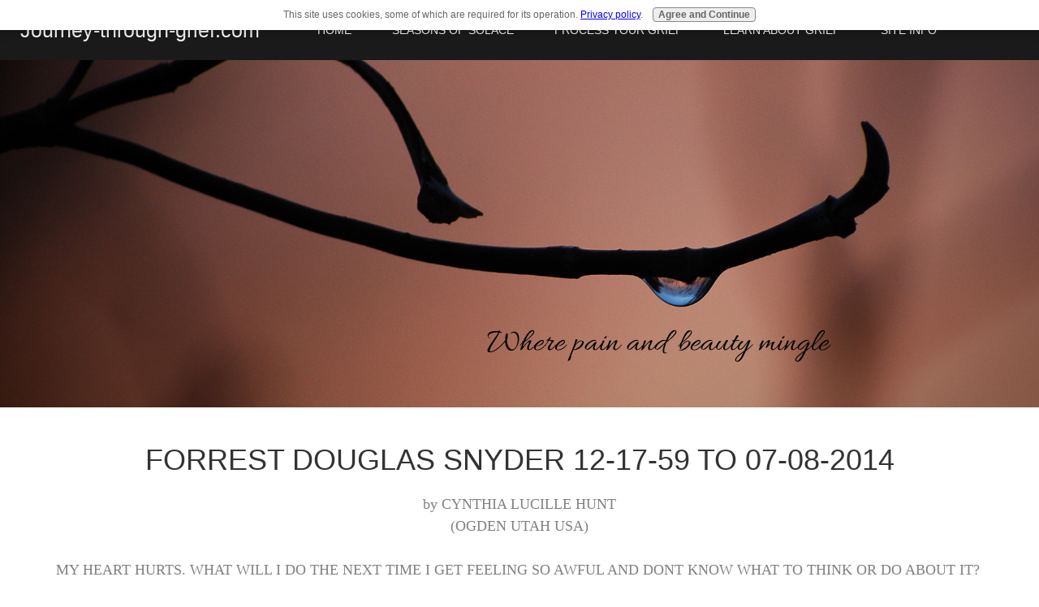

--- FILE ---
content_type: text/html; charset=UTF-8
request_url: http://www.journey-through-grief.com/forrest-douglas-snyder-121759-to-07082014.html
body_size: 8223
content:
<!DOCTYPE HTML>
<html xmlns:og="http://opengraphprotocol.org/schema/" xmlns:fb="http://www.facebook.com/2008/fbml">
<head><meta http-equiv="content-type" content="text/html; charset=UTF-8"><title>FORREST DOUGLAS SNYDER 12-17-59 TO 07-08-2014</title><meta name="description" content="MY HEART HURTS.  WHAT WILL I DO THE NEXT TIME I GET FEELING SO AWFUL AND DONT KNOW WHAT TO THINK OR DO ABOUT IT?  DOUG YOU WERE ALWAYS THERE FOR ME.  YOU"><meta id="viewport" name="viewport" content="width=device-width, initial-scale=1">
<link href="/A.sd,,_support-files,,_style.css+fonts,,_allura,,_400.css,Mcc.Yc4AFb8uKF.css.pagespeed.cf.QytH5dpG-N.css" rel="stylesheet" type="text/css"/>
<!-- start: tool_blocks.sbi_html_head -->
<link rel="alternate" type="application/rss+xml" title="RSS" href="http://www.journey-through-grief.com/grief.xml">
<!-- SD -->
<script>var https_page=0</script>
<script src="http://www.journey-through-grief.com/sd/support-files/gdprcookie.js.pagespeed.jm.pkndbbCar4.js" async defer></script><!-- end: tool_blocks.sbi_html_head -->
<link rel="shortcut icon" type="image/vnd.microsoft.icon" href="http://www.journey-through-grief.com/favicon.ico">
<link rel="canonical" href="http://www.journey-through-grief.com/forrest-douglas-snyder-121759-to-07082014.html"/>
<meta property="og:title" content="FORREST DOUGLAS SNYDER 12-17-59 TO 07-08-2014"/>
<meta property="og:description" content="MY HEART HURTS. WHAT WILL I DO THE NEXT TIME I GET FEELING SO AWFUL AND DONT KNOW WHAT TO THINK OR DO ABOUT IT? DOUG YOU WERE ALWAYS THERE FOR ME. YOU"/>
<meta property="og:type" content="article"/>
<meta property="og:url" content="http://www.journey-through-grief.com/forrest-douglas-snyder-121759-to-07082014.html"/>
<script>function MM_swapImgRestore(){var i,x,a=document.MM_sr;for(i=0;a&&i<a.length&&(x=a[i])&&x.oSrc;i++)x.src=x.oSrc;}function MM_preloadImages(){var d=document;if(d.images){if(!d.MM_p)d.MM_p=new Array();var i,j=d.MM_p.length,a=MM_preloadImages.arguments;for(i=0;i<a.length;i++)if(a[i].indexOf("#")!=0){d.MM_p[j]=new Image;d.MM_p[j++].src=a[i];}}}function MM_swapImage(){var i,j=0,x,a=MM_swapImage.arguments;document.MM_sr=new Array;for(i=0;i<(a.length-2);i+=3)if((x=MM_findObj(a[i]))!=null){document.MM_sr[j++]=x;if(!x.oSrc)x.oSrc=x.src;x.src=a[i+2];}}function MM_openBrWindow(theURL,winName,features){window.open(theURL,winName,features);}function MM_findObj(n,d){var p,i,x;if(!d)d=document;if((p=n.indexOf("?"))>0&&parent.frames.length){d=parent.frames[n.substring(p+1)].document;n=n.substring(0,p);}if(!(x=d[n])&&d.all)x=d.all[n];for(i=0;!x&&i<d.forms.length;i++)x=d.forms[i][n];for(i=0;!x&&d.layers&&i<d.layers.length;i++)x=MM_findObj(n,d.layers[i].document);if(!x&&d.getElementById)x=d.getElementById(n);return x;}</script>
<script>function MM_displayStatusMsg(msgStr){status=msgStr;document.MM_returnValue=true;}</script>
<!-- start: shared_blocks.26552462#end-of-head -->
<!-- end: shared_blocks.26552462#end-of-head -->
<script>var FIX=FIX||{};</script>
</head>
<body class="responsive">
<div id="PageWrapper" class="modern">
<div id="HeaderWrapper">
<div id="Header">
<div class="Liner">
<div class="WebsiteName">
<a href="/">Journey-through-grief.com</a>
</div><div class="Tagline">Where pain and beauty mingle</div>
<!-- start: shared_blocks.26552446#top-of-header -->
<!-- start: tool_blocks.navbar.horizontal.left --><div class="ResponsiveNavWrapper">
<div class="ResponsiveNavButton"><span>Menu</span></div><div class="HorizontalNavBarLeft HorizontalNavBar HorizontalNavBarCSS ResponsiveNav"><ul class="root"><li class="li1"><a href="/">Home</a></li><li class="li1 submenu"><span class="navheader">Seasons of Solace</span><ul><li class="li2"><a href="/seasons-of-solace.html">My Book</a></li><li class="li2"><a href="/grief.html">Audio Book</a></li><li class="li2"><a href="/poetry-readings.html">Poetry Readings</a></li><li class="li2"><a href="/newsletter.html">Newsletter</a></li><li class="li2"><a href="/grief-blog.html">What's New?</a></li></ul></li><li class="li1 submenu"><span class="navheader">Process Your Grief</span><ul><li class="li2"><a href="/online-grief-counseling.html">Online Counseling</a></li><li class="li2"><a href="/make-memory-books.html">Memory books</a></li><li class="li2"><a href="/memorial-gardens.html">Memorial Gardens</a></li><li class="li2"><a href="/grief-journaling.html">Grief Journaling</a></li><li class="li2"><a href="/dealing-with-grief.html">Photo Reflections</a></li><li class="li2"><a href="/grief-poems.html">Grief Poetry</a></li><li class="li2"><a href="/grief-journey.html">Psalms of Lament</a></li><li class="li2"><a href="/tributes-to-deceased.html">Tributes</a></li><li class="li2"><a href="/bereavement-stories.html">Your Journey</a></li><li class="li2"><a href="/inspirational-prayers.html">Prayers & Requests</a></li></ul></li><li class="li1 submenu"><span class="navheader">Learn about Grief</span><ul><li class="li2"><a href="/stages-of-grief.html">Grief Stages</a></li><li class="li2"><a href="/loss-of-a-child-CJ-Couvillion.html">Loss of a Child</a></li><li class="li2"><a href="/bereavement-books.html">Books On Grief</a></li><li class="li2"><a href="/articles-on-grief.html">Articles on Grief</a></li><li class="li2"><a href="/trauma-awareness-and-healing.html">Trauma Healing</a></li><li class="li2"><a href="/bereavement.html">Interviews</a></li><li class="li2"><a href="/spiritual-direction.html">Spiritual Direction</a></li><li class="li2"><a href="/visualizing-your-spiritual-journey.html">Retreat</a></li><li class="li2"><a href="/words-to-express-sympathy.html">Offering Sympathy</a></li><li class="li2"><a href="/inspirational-devotions.html">Devotional</a></li></ul></li><li class="li1 submenu"><span class="navheader">Site Info</span><ul><li class="li2"><a href="/about-me.html">About Me</a></li><li class="li2"><a href="/contact-me.html">Contact Me</a></li><li class="li2"><a href="/share-this-grief-site.html">Share this Site</a></li><li class="li2"><a href="/privacy-policy.html">Privacy Policy</a></li><li class="li2"><a href="/disclaimer.html">Disclaimer</a></li></ul></li></ul></div></div>
<!-- end: tool_blocks.navbar.horizontal.left -->
<!-- end: shared_blocks.26552446#top-of-header -->
<!-- start: shared_blocks.26552380#bottom-of-header -->
<!-- end: shared_blocks.26552380#bottom-of-header -->
</div><!-- end Liner -->
</div><!-- end Header -->
</div><!-- end HeaderWrapper -->
<div id="ContentWrapper">
<div id="ContentColumn">
<div class="Liner">
<!-- start: shared_blocks.26552361#above-h1 -->
<script data-ad-client="ca-pub-5947124730691143" async src="https://pagead2.googlesyndication.com/pagead/js/adsbygoogle.js"></script>
<!-- end: shared_blocks.26552361#above-h1 -->
<!--  -->
<style>.errFld{padding:3px}.errFldOn{padding:0;border:3px solid red}.errMsg{font-weight:bold;color:red;visibility:hidden}.errMsgOn{visibility:visible}#edit textarea{border:1px solid #000}.editTitle{font-size:22px;font-weight:bold;text-align:center}#preview .editTitle{margin-top:0}.editName,.editCountry{text-align:center}.editName,.editCountry,.editBody{}.editBody{text-align:left}#preview{margin-left:auto;margin-right:auto}.GadSense{float:left;vertical-align:top;padding:0 8px 8px 0;margin:0 8px 0 0}.gLinkUnitTop{width:466px;margin:12px auto}.gLinkUnitBot{width:120px;float:right;margin:4px 0 24px 36px}</style>
<div id="submission_30150423" style="border:0px solid black;padding:5px;">
<h1 style="text-align:center;">FORREST DOUGLAS SNYDER 12-17-59 TO 07-08-2014</h1>
<p style="text-align:center;">
by CYNTHIA LUCILLE HUNT
<br>(OGDEN UTAH USA)
</p>
<p>
MY HEART HURTS. WHAT WILL I DO THE NEXT TIME I GET FEELING SO AWFUL AND DONT KNOW WHAT TO THINK OR DO ABOUT IT? DOUG YOU WERE ALWAYS THERE FOR ME. YOU HAD A GREAT AMOUNT OF PATIENCE WITH ME LISTENING TO MY SAD STORIES ALL MY GRIEF. YOU ALWAYS MADE ME FEEL BETTER YA ALWAYS. WE HAD SOME WONDERFUL TIMES DIDNT WE? WE SAW A LOT TOGETHER DIDNT WE? WE WATCHED EACH OTHER GROW FROM YOUNG STUPID KIDS TO MUCH OLDER PEOPLE WITH A STORY TO TELL. I KNOW YOU WERE TIRED, VERY TIRED OF ALL THE CHALLENGES THIS LIFE BRINGS, WELL I AM TOO. I WISH I COULD HAVE WENT WITH YOU. NOT THAT I WOULD WANT TO LEAVE MY DAUGHTER AND FAMILY THAT I LOVE SO MUCH BUT TO GO WITH YOU AND NEVER LOSE YOU. TRUE FRIENDS ARE FEW THESE DAYS. BABY YOU WERE A TRUE FRIEND TO ME YOU CARED ABOUT ME, YOU ALWAYS WANTED THE BEST FOR ME EVEN IF YOU WERENT DOING WHAT YOU SHOULD HAVE BEEN DOING. DEATH IS SOMETHING WE SORT OF FORGOT TO TALK THROUGH. I AM LOST SO VERY LOST I STILL DONT EVEN KNOW WHAT HAPPENED TO YOU I TRIED TO FIND A NUMBER FOR YOUR MOTHER DELON AND KAREN WITH NO LUCK. I NEED TO KNOW WHAT HAPPENED TO YOU. MAYBE BY WAY OF GODS DIVINE INTERVENTION I WILL SEE AND LEARN WHAT MY HEART NEEDS TO KNOW. I PRAY FOR YOU I HOPE YOU ARE AT PEACE. I PRAY THAT ALL YOUR PAIN WENT AWAY , AND NOW YOU FEEL REAL GREAT WITH NO WORRIES. I BELIEVE YOU CAN READ THIS!! I ALSO BELIEVE THE OTHER DAY IT WAS YOU WHEN I FELT SOMEONE TUG AT MY HAIR AND TURNED AROUND AND NOBODY WAS THERE, AT LEAST THAT I COULD SEE ANYWAY. I FELT IN MY HEART THAT WAS YOU LETTING ME KNOW THAT YOU ARE OK. YOU KNEW THAT I WOULD BE WORRIED SICK. I FELT COMFORT IN THAT. SO LIKE DO SOMETHING ELSE OK? PLEASE DONT STOP THERE. LETTING GO OF YOU WAS NEVER IN MY VOCABULARY WAS IT? I CERTAINLY HAVE NO REGRETS. I WILL BE TALKING TO YOU OFTEN, I BELIEVE YOU WILL HEAR EVERY WORD. YOU HAVE BEEN THE TRUEST FRIEND I HAVE EVER KNOWN. OMG I AM GOING TO FREAK WITHOUT YOU HERE. I MIGHT NEED HELP WITH THAT. I LOVE YOU WITH ALL MY HEART JUST LIKE ALWAYS. CANT WAIT TILL I GET TO SEE YOU AGAIN. THAT MEANS A LOT TO ME. UNTIL WE MEET AGAIN XOXOXOXOX YOUR BEST FRIEND EVEN AFTER THE END RIGHT?
</p>
</div>
<p>
<a href="http://www.journey-through-grief.com/forrest-douglas-snyder-121759-to-07082014-comment-form.html">Click here to post comments</a>
</p>
<p style="text-align:left;">
<a href="http://www.journey-through-grief.com/tributes-to-deceased.html#INV">
Join in and write your own page! It's easy to do. How? Simply click here to return to <b>Tributes to deceased loved ones</b>.</a>
</p>
<!-- CYNTHIA LUCILLE HUNT -->
<!-- Tributes to deceased loved ones -->
<!-- start: shared_blocks.26552456#above-socialize-it -->
<!-- end: shared_blocks.26552456#above-socialize-it -->
<!-- start: shared_blocks.26552379#socialize-it -->
<!-- skipped: tool_blocks.faceit_comment -->
<div class=" socializeIt socializeIt-responsive" style="border-color: #cccccc; border-width: 1px 1px 1px 1px; border-style: solid; box-sizing: border-box"><div style="overflow-x: auto;">
<table class="columns_block grid_block" border="0" style="width: 100%;"><tr><td class="column_0" style="width: 20%;vertical-align:top;">
<div class="shareHeader">
<strong class="ss-shareLabel" style="font-size: 16px;">Share this page:</strong>
<div id="whatsthis" style="font-size:11px;"><a href="#" onclick="open_whats_this(); return false;">What&rsquo;s this?</a></div>
</div>
</td><td class="column_1" style="width: 80%;vertical-align:top;">
<!-- start: tool_blocks.social_sharing -->
<div class="SocialShare SocialShareRegular"><a href="#" rel="noopener noreferrer" onclick="window.open('https://www.facebook.com/sharer.php?u='+ encodeURIComponent(document.location.href) +'&t=' + encodeURIComponent(document.title), 'sharer','toolbar=0,status=0,width=700,height=500,resizable=yes,scrollbars=yes');return false;" target="_blank" class="socialIcon facebook"><svg width="20" height="20" aria-hidden="true" focusable="false" data-prefix="fab" data-icon="facebook-square" role="img" xmlns="http://www.w3.org/2000/svg" viewBox="0 0 448 512"><path fill="currentColor" d="M400 32H48A48 48 0 0 0 0 80v352a48 48 0 0 0 48 48h137.25V327.69h-63V256h63v-54.64c0-62.15 37-96.48 93.67-96.48 27.14 0 55.52 4.84 55.52 4.84v61h-31.27c-30.81 0-40.42 19.12-40.42 38.73V256h68.78l-11 71.69h-57.78V480H400a48 48 0 0 0 48-48V80a48 48 0 0 0-48-48z" class=""></path></svg><span>Facebook</span></a><a href="#" rel="noopener noreferrer" onclick="window.open('https://twitter.com/intent/tweet?text=Reading%20about%20this:%20'+encodeURIComponent(document.title)+'%20-%20' + encodeURIComponent(document.location.href), 'sharer','toolbar=0,status=0,width=700,height=500,resizable=yes,scrollbars=yes');return false;" target="_blank" class="socialIcon twitter"><svg width="20" height="20" aria-hidden="true" focusable="false" data-prefix="fab" data-icon="twitter-square" role="img" viewBox="0 0 1200 1227" fill="none" xmlns="http://www.w3.org/2000/svg"><path d="M714.163 519.284L1160.89 0H1055.03L667.137 450.887L357.328 0H0L468.492 681.821L0 1226.37H105.866L515.491 750.218L842.672 1226.37H1200L714.137 519.284H714.163ZM569.165 687.828L521.697 619.934L144.011 79.6944H306.615L611.412 515.685L658.88 583.579L1055.08 1150.3H892.476L569.165 687.854V687.828Z" fill="currentColor"></path></svg><span>X</span></a><a href="#" rel="noopener noreferrer" onclick="var script = document.createElement('script');script.setAttribute('type','text/javascript');script.setAttribute('src', 'https://assets.pinterest.com/js/pinmarklet.js');document.getElementsByTagName('head')[0].appendChild(script);return false" target="_blank" class="socialIcon pinterest"><svg width="20" height="20" aria-hidden="true" focusable="false" data-prefix="fab" data-icon="pinterest-square" role="img" xmlns="http://www.w3.org/2000/svg" viewBox="0 0 448 512"><path fill="currentColor" d="M448 80v352c0 26.5-21.5 48-48 48H154.4c9.8-16.4 22.4-40 27.4-59.3 3-11.5 15.3-58.4 15.3-58.4 8 15.3 31.4 28.2 56.3 28.2 74.1 0 127.4-68.1 127.4-152.7 0-81.1-66.2-141.8-151.4-141.8-106 0-162.2 71.1-162.2 148.6 0 36 19.2 80.8 49.8 95.1 4.7 2.2 7.1 1.2 8.2-3.3.8-3.4 5-20.1 6.8-27.8.6-2.5.3-4.6-1.7-7-10.1-12.3-18.3-34.9-18.3-56 0-54.2 41-106.6 110.9-106.6 60.3 0 102.6 41.1 102.6 99.9 0 66.4-33.5 112.4-77.2 112.4-24.1 0-42.1-19.9-36.4-44.4 6.9-29.2 20.3-60.7 20.3-81.8 0-53-75.5-45.7-75.5 25 0 21.7 7.3 36.5 7.3 36.5-31.4 132.8-36.1 134.5-29.6 192.6l2.2.8H48c-26.5 0-48-21.5-48-48V80c0-26.5 21.5-48 48-48h352c26.5 0 48 21.5 48 48z" class=""></path></svg><span>Pinterest</span></a><a href="#" rel="noopener noreferrer" onclick="window.open('https://www.tumblr.com/share/link?url='+ encodeURIComponent(document.location.href) + '&name='+ encodeURIComponent(document.title), 'sharer','toolbar=0,status=0,width=700,height=500,resizable=yes,scrollbars=yes');return false;" target="_blank" class="socialIcon tumblr"><svg width="20" height="20" aria-hidden="true" focusable="false" data-prefix="fab" data-icon="tumblr-square" role="img" xmlns="http://www.w3.org/2000/svg" viewBox="0 0 448 512"><path fill="currentColor" d="M400 32H48C21.5 32 0 53.5 0 80v352c0 26.5 21.5 48 48 48h352c26.5 0 48-21.5 48-48V80c0-26.5-21.5-48-48-48zm-82.3 364.2c-8.5 9.1-31.2 19.8-60.9 19.8-75.5 0-91.9-55.5-91.9-87.9v-90h-29.7c-3.4 0-6.2-2.8-6.2-6.2v-42.5c0-4.5 2.8-8.5 7.1-10 38.8-13.7 50.9-47.5 52.7-73.2.5-6.9 4.1-10.2 10-10.2h44.3c3.4 0 6.2 2.8 6.2 6.2v72h51.9c3.4 0 6.2 2.8 6.2 6.2v51.1c0 3.4-2.8 6.2-6.2 6.2h-52.1V321c0 21.4 14.8 33.5 42.5 22.4 3-1.2 5.6-2 8-1.4 2.2.5 3.6 2.1 4.6 4.9l13.8 40.2c1 3.2 2 6.7-.3 9.1z" class=""></path></svg><span>Tumblr</span></a><a href="#" rel="noopener noreferrer" onclick="window.open('https://reddit.com/submit?url='+ encodeURIComponent(document.location.href) + '&title=' + encodeURIComponent(document.title), 'sharer','toolbar=0,status=0,width=700,height=500,resizable=yes,scrollbars=yes');return false;" target="_blank" class="socialIcon reddit"><svg width="20" height="20" aria-hidden="true" focusable="false" data-prefix="fab" data-icon="reddit-square" role="img" xmlns="http://www.w3.org/2000/svg" viewBox="0 0 448 512"><path fill="currentColor" d="M283.2 345.5c2.7 2.7 2.7 6.8 0 9.2-24.5 24.5-93.8 24.6-118.4 0-2.7-2.4-2.7-6.5 0-9.2 2.4-2.4 6.5-2.4 8.9 0 18.7 19.2 81 19.6 100.5 0 2.4-2.3 6.6-2.3 9 0zm-91.3-53.8c0-14.9-11.9-26.8-26.5-26.8-14.9 0-26.8 11.9-26.8 26.8 0 14.6 11.9 26.5 26.8 26.5 14.6 0 26.5-11.9 26.5-26.5zm90.7-26.8c-14.6 0-26.5 11.9-26.5 26.8 0 14.6 11.9 26.5 26.5 26.5 14.9 0 26.8-11.9 26.8-26.5 0-14.9-11.9-26.8-26.8-26.8zM448 80v352c0 26.5-21.5 48-48 48H48c-26.5 0-48-21.5-48-48V80c0-26.5 21.5-48 48-48h352c26.5 0 48 21.5 48 48zm-99.7 140.6c-10.1 0-19 4.2-25.6 10.7-24.1-16.7-56.5-27.4-92.5-28.6l18.7-84.2 59.5 13.4c0 14.6 11.9 26.5 26.5 26.5 14.9 0 26.8-12.2 26.8-26.8 0-14.6-11.9-26.8-26.8-26.8-10.4 0-19.3 6.2-23.8 14.9l-65.7-14.6c-3.3-.9-6.5 1.5-7.4 4.8l-20.5 92.8c-35.7 1.5-67.8 12.2-91.9 28.9-6.5-6.8-15.8-11-25.9-11-37.5 0-49.8 50.4-15.5 67.5-1.2 5.4-1.8 11-1.8 16.7 0 56.5 63.7 102.3 141.9 102.3 78.5 0 142.2-45.8 142.2-102.3 0-5.7-.6-11.6-2.1-17 33.6-17.2 21.2-67.2-16.1-67.2z" class=""></path></svg><span>Reddit</span></a><a href="#" rel="noopener noreferrer" onclick="window.open('https://api.whatsapp.com/send?text='+encodeURIComponent(document.location.href), 'sharer','toolbar=0,status=0,width=700,height=500,resizable=yes,scrollbars=yes');return false;" target="_blank" class="socialIcon whatsapp"><svg width="20" height="20" aria-hidden="true" focusable="false" data-prefix="fab" data-icon="whatsapp-square" role="img" xmlns="http://www.w3.org/2000/svg" viewBox="0 0 448 512"><path fill="currentColor" d="M224 122.8c-72.7 0-131.8 59.1-131.9 131.8 0 24.9 7 49.2 20.2 70.1l3.1 5-13.3 48.6 49.9-13.1 4.8 2.9c20.2 12 43.4 18.4 67.1 18.4h.1c72.6 0 133.3-59.1 133.3-131.8 0-35.2-15.2-68.3-40.1-93.2-25-25-58-38.7-93.2-38.7zm77.5 188.4c-3.3 9.3-19.1 17.7-26.7 18.8-12.6 1.9-22.4.9-47.5-9.9-39.7-17.2-65.7-57.2-67.7-59.8-2-2.6-16.2-21.5-16.2-41s10.2-29.1 13.9-33.1c3.6-4 7.9-5 10.6-5 2.6 0 5.3 0 7.6.1 2.4.1 5.7-.9 8.9 6.8 3.3 7.9 11.2 27.4 12.2 29.4s1.7 4.3.3 6.9c-7.6 15.2-15.7 14.6-11.6 21.6 15.3 26.3 30.6 35.4 53.9 47.1 4 2 6.3 1.7 8.6-1 2.3-2.6 9.9-11.6 12.5-15.5 2.6-4 5.3-3.3 8.9-2 3.6 1.3 23.1 10.9 27.1 12.9s6.6 3 7.6 4.6c.9 1.9.9 9.9-2.4 19.1zM400 32H48C21.5 32 0 53.5 0 80v352c0 26.5 21.5 48 48 48h352c26.5 0 48-21.5 48-48V80c0-26.5-21.5-48-48-48zM223.9 413.2c-26.6 0-52.7-6.7-75.8-19.3L64 416l22.5-82.2c-13.9-24-21.2-51.3-21.2-79.3C65.4 167.1 136.5 96 223.9 96c42.4 0 82.2 16.5 112.2 46.5 29.9 30 47.9 69.8 47.9 112.2 0 87.4-72.7 158.5-160.1 158.5z" class=""></path></svg><span>WhatsApp</span></a></div>
<!-- end: tool_blocks.social_sharing -->
</td></tr></table>
</div>
<div class="socialize-pay-it-forward-wrapper" style="background:;">
<details class="socialize-pay-it-forward">
<summary>Enjoy this page? Please pay it forward. Here's how...</summary>
<p>Would you prefer to share this page with others by linking to it?</p>
<ol>
<li>Click on the HTML link code below.</li>
<li>Copy and paste it, adding a note of your own, into your blog, a Web page, forums, a blog comment,
your Facebook account, or anywhere that someone would find this page valuable.</li>
</ol>
<script>var l=window.location.href,d=document;document.write('<form action="#"><div style="text-align:center"><textarea cols="50" rows="2" onclick="this.select();">&lt;a href="'+l+'"&gt;'+d.title+'&lt;/a&gt;</textarea></div></form>');</script>
</details>
</div>
</div>
<!-- end: shared_blocks.26552379#socialize-it -->
<!-- start: shared_blocks.26552420#below-socialize-it -->
<!-- end: shared_blocks.26552420#below-socialize-it -->
</div><!-- end Liner -->
</div><!-- end ContentColumn -->
</div><!-- end ContentWrapper -->
<div id="FooterWrapper">
<div id="Footer">
<div class="Liner">
<!-- start: shared_blocks.26552397#above-bottom-nav -->
<!-- end: shared_blocks.26552397#above-bottom-nav -->
<!-- start: shared_blocks.26552408#bottom-navigation -->
<!-- end: shared_blocks.26552408#bottom-navigation -->
<!-- start: shared_blocks.26552378#below-bottom-nav -->
<!-- end: shared_blocks.26552378#below-bottom-nav -->
<!-- start: shared_blocks.26552407#footer -->
<!-- start: tool_blocks.footer -->
<div class="page_footer_container">
<div class="page_footer_content">
<div class="page_footer_liner" style="white-space:pre-line"><hr class="page_footer_divider_above"><div class="page_footer_text"><a href="http://www.journey-through-grief.com/">Copyright journey-through-grief.com</a></div><hr class="page_footer_divider_below"></div>
</div></div>
<!-- end: tool_blocks.footer -->
<!-- end: shared_blocks.26552407#footer -->
</div><!-- end Liner -->
</div><!-- end Footer -->
</div><!-- end FooterWrapper -->
</div><!-- end PageWrapper -->
<script src="/sd/support-files/fix.js.pagespeed.jm.3phKUrh9Pj.js"></script>
<script>FIX.doEndOfBody();</script>
<script src="/sd/support-files/design.js.pagespeed.jm.uHGT603eP3.js"></script>
<!-- start: tool_blocks.sbi_html_body_end -->
<script>var SS_PARAMS={pinterest_enabled:false,googleplus1_on_page:false,socializeit_onpage:false};</script><style>.g-recaptcha{display:inline-block}.recaptcha_wrapper{text-align:center}</style>
<script>if(typeof recaptcha_callbackings!=="undefined"){SS_PARAMS.recaptcha_callbackings=recaptcha_callbackings||[]};</script><script>(function(d,id){if(d.getElementById(id)){return;}var s=d.createElement('script');s.async=true;s.defer=true;s.src="/ssjs/ldr.js";s.id=id;d.getElementsByTagName('head')[0].appendChild(s);})(document,'_ss_ldr_script');</script><!-- end: tool_blocks.sbi_html_body_end -->
<!-- Generated at 14:23:54 27-Nov-2022 with dandelion v148 -->
</body>
</html>


--- FILE ---
content_type: text/html; charset=utf-8
request_url: https://www.google.com/recaptcha/api2/aframe
body_size: 264
content:
<!DOCTYPE HTML><html><head><meta http-equiv="content-type" content="text/html; charset=UTF-8"></head><body><script nonce="7APaRhfra60ZHCuca-lZ9g">/** Anti-fraud and anti-abuse applications only. See google.com/recaptcha */ try{var clients={'sodar':'https://pagead2.googlesyndication.com/pagead/sodar?'};window.addEventListener("message",function(a){try{if(a.source===window.parent){var b=JSON.parse(a.data);var c=clients[b['id']];if(c){var d=document.createElement('img');d.src=c+b['params']+'&rc='+(localStorage.getItem("rc::a")?sessionStorage.getItem("rc::b"):"");window.document.body.appendChild(d);sessionStorage.setItem("rc::e",parseInt(sessionStorage.getItem("rc::e")||0)+1);localStorage.setItem("rc::h",'1769804255944');}}}catch(b){}});window.parent.postMessage("_grecaptcha_ready", "*");}catch(b){}</script></body></html>